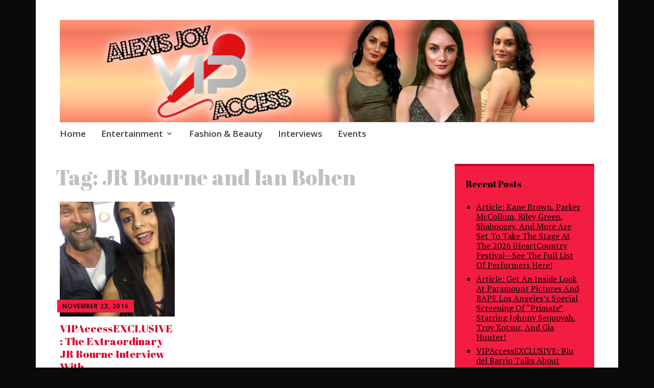

--- FILE ---
content_type: text/html; charset=utf-8
request_url: https://www.google.com/recaptcha/api2/aframe
body_size: 265
content:
<!DOCTYPE HTML><html><head><meta http-equiv="content-type" content="text/html; charset=UTF-8"></head><body><script nonce="h-oUAB-OlKYbJwWy0iOi4g">/** Anti-fraud and anti-abuse applications only. See google.com/recaptcha */ try{var clients={'sodar':'https://pagead2.googlesyndication.com/pagead/sodar?'};window.addEventListener("message",function(a){try{if(a.source===window.parent){var b=JSON.parse(a.data);var c=clients[b['id']];if(c){var d=document.createElement('img');d.src=c+b['params']+'&rc='+(localStorage.getItem("rc::a")?sessionStorage.getItem("rc::b"):"");window.document.body.appendChild(d);sessionStorage.setItem("rc::e",parseInt(sessionStorage.getItem("rc::e")||0)+1);localStorage.setItem("rc::h",'1768525460176');}}}catch(b){}});window.parent.postMessage("_grecaptcha_ready", "*");}catch(b){}</script></body></html>